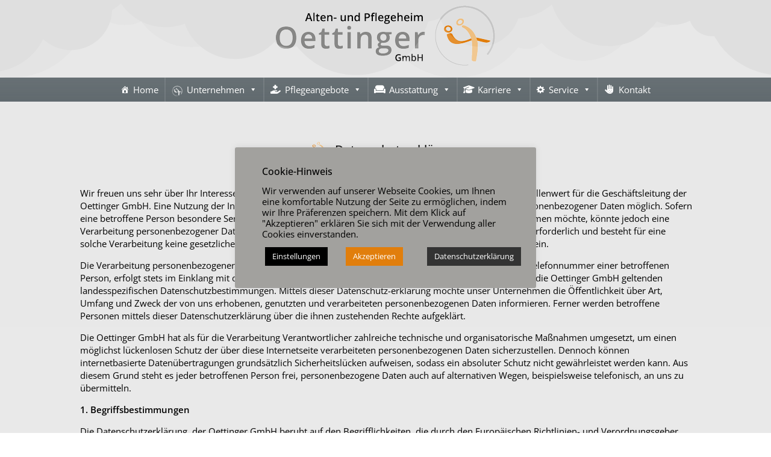

--- FILE ---
content_type: text/css
request_url: https://www.altenheim-oettinger.de/wp-content/cache/autoptimize/css/autoptimize_single_76adf408986aa08aae56bd55dbe560e7.css?ver=4.27.5
body_size: 356
content:
@import url(//www.altenheim-oettinger.de/wp-content/themes/Divi-Child-Theme/./css/fonts.css);@import url(//www.altenheim-oettinger.de/wp-content/themes/Divi-Child-Theme/./css/contact-form-7-v100.css);@import url(//www.altenheim-oettinger.de/wp-content/themes/Divi-Child-Theme/./css/tools.css);@import url(//www.altenheim-oettinger.de/wp-content/themes/Divi-Child-Theme/./css/smartslider.css);html,body{font-family:'Open Sans',Arial,sans-serif !important;font-size:15px}.et_pb_module.et_pb_text p,.et-l p{font-family:'Open Sans',Arial,sans-serif !important;font-size:15px;font-weight:400;line-height:1.4em;color:#000}.et-l li{font-family:'Open Sans',Arial,sans-serif !important;font-size:15px;font-weight:400;line-height:1.4em;color:#000}.et_pb_module.et_pb_text h1,.et-l h1{font-family:'Open Sans',Arial,sans-serif !important;font-size:20px;line-height:1.4em;font-weight:500}.h1-mit-logo-links .et_pb_module.et_pb_text h1{display:inline-flex}.h1-mit-logo-links h1:before{content:url('https://www.altenheim-oettinger.de/wp-content/uploads/2022/08/bk-01-h1-color.png');padding:0;margin-right:7px}.et_pb_module.et_pb_text h2,.et-l h2{font-family:'Open Sans',Arial,sans-serif !important;font-size:18px;line-height:1.4em;font-weight:500}.et_pb_module.et_pb_text h3,.et-l h3{font-family:'Open Sans',Arial,sans-serif !important;font-size:17px;line-height:1.5em;font-weight:500}.et_pb_module.et_pb_text h4{font-family:'Open Sans',Arial,sans-serif !important;font-size:16px;line-height:1.4em;font-weight:500}.et_pb_module.et_pb_text h5{font-family:'Open Sans',Arial,sans-serif !important;font-size:15px;line-height:1.4em;font-weight:500}.et_pb_module.et_pb_text h6{font-family:'Open Sans',Arial,sans-serif !important;font-size:15px;font-weight:500}strong{font-weight:600}#fb-post-slider .et_pb_slide_content .post-meta{height:0;overflow:hidden}#fb-post-slider .et_pb_slide_content .post-meta .published{position:absolute;top:10%;left:40%;color:#fff;font-size:13px}

--- FILE ---
content_type: text/css
request_url: https://www.altenheim-oettinger.de/wp-content/et-cache/214/et-core-unified-tb-128-tb-58-deferred-214.min.css?ver=1764953340
body_size: 180
content:
div.et_pb_section.et_pb_section_0{background-image:linear-gradient(180deg,#e8e8e8 0%,#ffffff 100%)!important}.et_pb_section_0.et_pb_section{padding-top:40px}.et_pb_row_0.et_pb_row{padding-bottom:5px!important;padding-bottom:5px}.et_pb_text_0{line-height:2em;font-size:16px;line-height:2em;max-width:700px}.et_pb_text_0 h2{font-weight:600;font-size:30px;text-align:center}.et_pb_text_0 h5{text-transform:uppercase;color:rgba(239,191,128,0.61)!important;text-align:center}.et_pb_text_1{padding-bottom:271px!important;padding-left:5px!important}.et_pb_text_0.et_pb_module{margin-left:auto!important;margin-right:auto!important}@media only screen and (max-width:767px){.et_pb_text_0 h2{font-size:30px}}

--- FILE ---
content_type: text/css
request_url: https://www.altenheim-oettinger.de/wp-content/themes/Divi-Child-Theme/css/fonts.css
body_size: 239
content:
/*
 *  Open Sans
 * 
*/

/* open-sans-300 - latin */
@font-face {
  font-family: 'Open Sans';
  font-style: normal;
  font-weight: 300;
  src: local(''),
       url('../fonts/open-sans-v29-latin-300.woff2') format('woff2'), /* Chrome 26+, Opera 23+, Firefox 39+ */
       url('../fonts/open-sans-v29-latin-300.woff') format('woff'); /* Chrome 6+, Firefox 3.6+, IE 9+, Safari 5.1+ */
}
/* open-sans-regular - latin */
@font-face {
  font-family: 'Open Sans';
  font-style: normal;
  font-weight: 400;
  src: local(''),
       url('../fonts/open-sans-v29-latin-regular.woff2') format('woff2'), /* Chrome 26+, Opera 23+, Firefox 39+ */
       url('../fonts/open-sans-v29-latin-regular.woff') format('woff'); /* Chrome 6+, Firefox 3.6+, IE 9+, Safari 5.1+ */
}
/* open-sans-500 - latin */
@font-face {
  font-family: 'Open Sans';
  font-style: normal;
  font-weight: 500;
  src: local(''),
       url('../fonts/open-sans-v29-latin-500.woff2') format('woff2'), /* Chrome 26+, Opera 23+, Firefox 39+ */
       url('../fonts/open-sans-v29-latin-500.woff') format('woff'); /* Chrome 6+, Firefox 3.6+, IE 9+, Safari 5.1+ */
}
/* open-sans-600 - latin */
@font-face {
  font-family: 'Open Sans';
  font-style: normal;
  font-weight: 600;
  src: local(''),
       url('../fonts/open-sans-v29-latin-600.woff2') format('woff2'), /* Chrome 26+, Opera 23+, Firefox 39+ */
       url('../fonts/open-sans-v29-latin-600.woff') format('woff'); /* Chrome 6+, Firefox 3.6+, IE 9+, Safari 5.1+ */
}
/* open-sans-700 - latin */
@font-face {
  font-family: 'Open Sans';
  font-style: normal;
  font-weight: 700;
  src: local(''),
       url('../fonts/open-sans-v29-latin-700.woff2') format('woff2'), /* Chrome 26+, Opera 23+, Firefox 39+ */
       url('../fonts/open-sans-v29-latin-700.woff') format('woff'); /* Chrome 6+, Firefox 3.6+, IE 9+, Safari 5.1+ */
}
/* open-sans-800 - latin */
@font-face {
  font-family: 'Open Sans';
  font-style: normal;
  font-weight: 800;
  src: local(''),
       url('../fonts/open-sans-v29-latin-800.woff2') format('woff2'), /* Chrome 26+, Opera 23+, Firefox 39+ */
       url('../fonts/open-sans-v29-latin-800.woff') format('woff'); /* Chrome 6+, Firefox 3.6+, IE 9+, Safari 5.1+ */
}
/* open-sans-300italic - latin */
@font-face {
  font-family: 'Open Sans';
  font-style: italic;
  font-weight: 300;
  src: local(''),
       url('../fonts/open-sans-v29-latin-300italic.woff2') format('woff2'), /* Chrome 26+, Opera 23+, Firefox 39+ */
       url('../fonts/open-sans-v29-latin-300italic.woff') format('woff'); /* Chrome 6+, Firefox 3.6+, IE 9+, Safari 5.1+ */
}
/* open-sans-italic - latin */
@font-face {
  font-family: 'Open Sans';
  font-style: italic;
  font-weight: 400;
  src: local(''),
       url('../fonts/open-sans-v29-latin-italic.woff2') format('woff2'), /* Chrome 26+, Opera 23+, Firefox 39+ */
       url('../fonts/open-sans-v29-latin-italic.woff') format('woff'); /* Chrome 6+, Firefox 3.6+, IE 9+, Safari 5.1+ */
}
/* open-sans-500italic - latin */
@font-face {
  font-family: 'Open Sans';
  font-style: italic;
  font-weight: 500;
  src: local(''),
       url('../fonts/open-sans-v29-latin-500italic.woff2') format('woff2'), /* Chrome 26+, Opera 23+, Firefox 39+ */
       url('../fonts/open-sans-v29-latin-500italic.woff') format('woff'); /* Chrome 6+, Firefox 3.6+, IE 9+, Safari 5.1+ */
}
/* open-sans-600italic - latin */
@font-face {
  font-family: 'Open Sans';
  font-style: italic;
  font-weight: 600;
  src: local(''),
       url('../fonts/open-sans-v29-latin-600italic.woff2') format('woff2'), /* Chrome 26+, Opera 23+, Firefox 39+ */
       url('../fonts/open-sans-v29-latin-600italic.woff') format('woff'); /* Chrome 6+, Firefox 3.6+, IE 9+, Safari 5.1+ */
}
/* open-sans-700italic - latin */
@font-face {
  font-family: 'Open Sans';
  font-style: italic;
  font-weight: 700;
  src: local(''),
       url('../fonts/open-sans-v29-latin-700italic.woff2') format('woff2'), /* Chrome 26+, Opera 23+, Firefox 39+ */
       url('../fonts/open-sans-v29-latin-700italic.woff') format('woff'); /* Chrome 6+, Firefox 3.6+, IE 9+, Safari 5.1+ */
}
/* open-sans-800italic - latin */
@font-face {
  font-family: 'Open Sans';
  font-style: italic;
  font-weight: 800;
  src: local(''),
       url('../fonts/open-sans-v29-latin-800italic.woff2') format('woff2'), /* Chrome 26+, Opera 23+, Firefox 39+ */
       url('../fonts/open-sans-v29-latin-800italic.woff') format('woff'); /* Chrome 6+, Firefox 3.6+, IE 9+, Safari 5.1+ */
}

--- FILE ---
content_type: text/css
request_url: https://www.altenheim-oettinger.de/wp-content/themes/Divi-Child-Theme/css/contact-form-7-v100.css
body_size: 717
content:
/* ###################################################################################################################### */
/* CONTACT FORM 7 CUSTOM STYLE                                                                                            */
/* digital-workshop.at/contact-form-7-stylen/                                                                             */ 
/* ###################################################################################################################### */
input.text, input.title, input[type=email], input[type=password], input[type=tel], input[type=text], select, textarea {
    background-color: #fff;
    border: 1px solid #bbb;
    padding: 12px;
    color: #4e4e4e;
}

.dipe-cf7 {
    color: black;
}

.asterisk_input::after {
	content:"*"; 
	color: #E13526;
	position: absolute; 
	margin: 0; 
	font-size: medium; 
	padding: 0 0 0 5px;
}
.required::after {
	content:"*"; 
	color: #E13526;
	position: absolute; 
	margin: 0; 
	font-size: medium; 
	padding: 0 0 0 5px;
}

.wpcf7 form.sent .wpcf7-response-output {
    border-color: red;
    margin: 0 0 50px 0 !important;
    font-size: larger;
    color: red;
}

.dipe-cf7 .wpcf7 form>div, .dipe-cf7 .wpcf7 form>p {
    margin-bottom: 0.5em;
}

wps-form {
    width: 100%;
    margin: 0 auto;
}
.wps-form-row {
    display: flex;
    flex-direction: column;
    width: 100%;
}
.wps-form-row .wpcf7-form-control {
    width: 100%;
}
.wps-form-column {
    flex: 1;
    padding: 0.5rem 0;
    width: 100%;
}

/* Notebook / Desktop */
@media only screen and ( min-width: 48em ) { 
    .wps-form-row {
        flex-direction: row;
    }
    .wps-form-column {
        padding: 0.5rem 1rem;
    }
}

.wpcf7 input[type="submit"] {
     color: #ffffff;
     font-size: 18px;
     font-weight: 700;
     background: #E17E0C;
     padding: 15px 25px 15px 25px;
     border: none;
     border-radius: 33px;
     /*text-transform: uppercase;*/
     letter-spacing: 5px;
	cursor:pointer;
 }

 .wpcf7 input:hover[type="submit"] {
     background: #0A9E1C;
     transition: all 2.0s;
 }
 
.wpcf7 input:active[type="submit"] {
     background: #092AE4;
 }

/* Code definiert sowohl Fehlermeldung als auch Erfolgsmeldung! 07 | Code für Erfolgsmeldung nach Absenden*/
.wpcf7 .wpcf7-response-output {
	background-color:#efefef;
	color:#4a6c7a;
	font-size:18px;
	border:2px solid #4a6c7a;
}

--- FILE ---
content_type: text/css
request_url: https://www.altenheim-oettinger.de/wp-content/themes/Divi-Child-Theme/css/tools.css
body_size: 778
content:
/*------------------------*/
/* TablePress            */
/*------------------------*/
.entry-content table:not(.variations) {
    border: 1px solid #eee;
    margin: 0;
    text-align: left;
    width: 100%;
}


/*------------------------*/
/* TeaserOwn1             */
/*------------------------*/
.roundborderTop-TeaserOwn1{
	border-radius: 10px 10px;
}

/*------------------------*/
/* Downloadbutton         */
/*------------------------*/
.frame-download-button .et_pb_button:hover {
    padding-top: 20px!important;
    padding-right: 32px!important;
    padding-bottom: 20px!important;
    padding-left: 32px!important;
    background-color: #0033FF!important;
}


/*--------------------------------------------------------*/
/* Divi Buttons nebeneinander platzieren                  */
/*--------------------------------------------------------*/
.inline-btns .et_pb_button_module_wrapper {
  display: inline-block;
  margin: 0 10px;
}

/*--------------------------------------------------------*/
/* Divi Buttons linker Margin entfernen von erstem Button */
/*--------------------------------------------------------*/
.inline-btns .et_pb_button_module_wrapper:first-child {
  margin-left: 0px;
}

/*--------------------------------------------------------------------*/
/* Im Divi Blog-Modul die Gitter-Kacheln auf gleiche Höhe setzen      */
/* https://www.youtube.com/watch?v=Miqh4YbyHU0                        */
/*--------------------------------------------------------------------*/
@media only screen and (min-width: 768px) {
	.neu-blog .et_pb_post {
		min-height: 550px;
		max-height: 550px;
	}
}

/*------------------------*/
/* Float Menu Lite        */
/*------------------------*/
.fm-icon, .fm-label {
    line-height: 48px;
    opacity: 1.0 !important;
}

/*------------------------*/
/* asterix                */
/*------------------------*/
.asterisk_input:after {
    content: "*";
    color: #e13526;
    position: absolute;
    margin: 0;
    font-size: medium;
    padding: 0 0 0 3px;
	font-size: 18px;
}


/*----------------------------------------------------------------*/
/*----------------------------------------------------------------*/
/*----------------------------------------------------------------*/

/* Grosse Bildschirme über (1405px) */
@media only screen and ( min-width: 1405px ) { 
    /* hier dein css einfügen */
}

/* Laptops & Desktops zwischen (1100-1405px) */
@media only screen and ( min-width: 1100px ) and ( max-width: 1405px) { 
    /* hier dein css einfügen */
}

/* Tablets in Landscape-Modus zwischen (981-1100px) */
@media only screen and ( min-width: 981px ) and ( max-width: 1100px ) { 
    /* hier dein css einfügen */
}

/* Tablets in Portrait-Modus zwischen (768-980px) */
@media only screen and ( min-width: 768px ) and ( max-width: 980px ) {
    /* hier dein css einfügen */
}

/* Smartphones in Landscape-Modus zwischen (480-768px) */
@media only screen and ( min-width: 480px ) and ( max-width: 767px ) {
    /* hier dein css einfügen */
}

/* Smartphones im Portrait-Modus zwischen (0-479px) */
@media only screen and ( max-width: 479px ) {
    /* hier dein css einfügen */
}

--- FILE ---
content_type: text/css
request_url: https://www.altenheim-oettinger.de/wp-content/themes/Divi-Child-Theme/css/smartslider.css
body_size: 162
content:
/*------------*/
/* Slider   */
/*------------*/

/* Slider - weitere Infos  */
h3 a {
  color: #8CB811 !important;
}
h3 a:hover {
  color: #FDB813 !important;
}

/* Slider - slide full */
.lupehover:hover img{
	/*background-color: #FD9526 !important;*/
	background-image: url("https://www.altenheim-oettinger.de/wp-content/uploads/2022/08/lupe-blau-hover.png") !important;
	background-repeat: no-repeat;
  	background-size: 15px 15px;
}

/*------------------------*/
/* Smartslider            */
/*------------------------*/
/*
div#n2-ss-4 .n2-ss-slider-2 {
    border-radius: 10px !important;
}
*/

--- FILE ---
content_type: text/javascript
request_url: https://www.altenheim-oettinger.de/wp-content/cache/autoptimize/js/autoptimize_single_ebf22b036f1585c79ba10a80385bb342.js?ver=6.9
body_size: -16
content:
jQuery(document).ready(function(){jQuery("#pa-back-button").attr('href','#');jQuery("#pa-back-button").click(function(e){e.preventDefault();window.history.back();});});